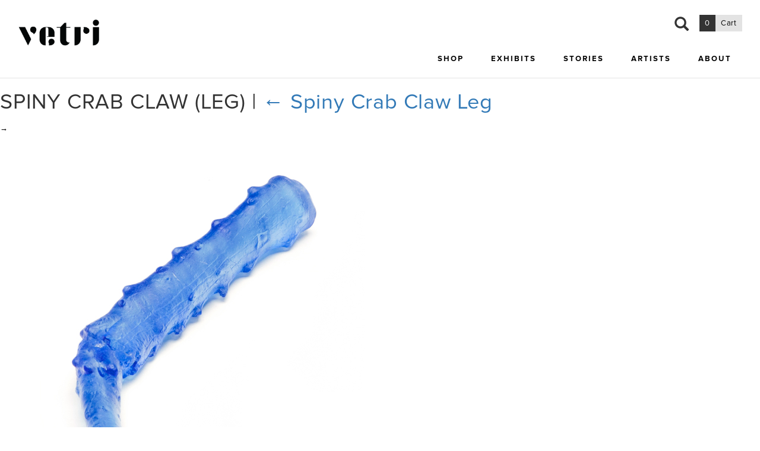

--- FILE ---
content_type: text/html; charset=UTF-8
request_url: https://vetriglass.com/?attachment_id=966
body_size: 14159
content:
<!DOCTYPE html>
<!--[if lt IE 7]>      <html class="no-js lt-ie9 lt-ie8 lt-ie7" lang="en-US"> <![endif]-->
<!--[if IE 7]>         <html class="no-js lt-ie9 lt-ie8" lang="en-US"> <![endif]-->
<!--[if IE 8]>         <html class="no-js lt-ie9" lang="en-US"> <![endif]-->
<!--[if gt IE 8]><!--> <html class="no-js" lang="en-US"> <!--<![endif]-->
<head>
	<meta charset="UTF-8" />
	<meta name="viewport" content="width=device-width" />
	<meta http-equiv="X-UA-Compatible" content="IE=edge,chrome=1">
    <meta name="viewport" content="width=device-width, initial-scale=1.0, maximum-scale=1.0, user-scalable=no" />

	<title>SPINY CRAB CLAW (LEG) - Vetri</title>
    
    <link rel="icon" href="https://vetriglass.com/wp-content/themes/yd_primer/images/icon@32x32.png" sizes="32x32">
    <link rel="icon" href="https://vetriglass.com/wp-content/themes/yd_primer/images/icon@57x57.png" sizes="57x57">
    <link rel="icon" href="https://vetriglass.com/wp-content/themes/yd_primer/images/icon@76x76.png" sizes="76x76">
    <link rel="icon" href="https://vetriglass.com/wp-content/themes/yd_primer/images/icon@96x96.png" sizes="96x96">
    <link rel="icon" href="https://vetriglass.com/wp-content/themes/yd_primer/images/icon@128x128.png" sizes="128x128">
    <link rel="icon" href="https://vetriglass.com/wp-content/themes/yd_primer/images/icon@192x192.png" sizes="192x192">
    <link rel="icon" href="https://vetriglass.com/wp-content/themes/yd_primer/images/icon@228x228.png" sizes="228x228">
    <link rel="shortcut icon" sizes="196x196" href="https://vetriglass.com/wp-content/themes/yd_primer/images/icon@196x196.png">
    <link rel="apple-touch-icon" href="https://vetriglass.com/wp-content/themes/yd_primer/images/icon@120x120.png" sizes="120x120">
    <link rel="apple-touch-icon" href="https://vetriglass.com/wp-content/themes/yd_primer/images/icon@152x152.png" sizes="152x152">
    <link rel="apple-touch-icon" href="https://vetriglass.com/wp-content/themes/yd_primer/images/icon@180180.png" sizes="180x180">
    

	<link rel="stylesheet" type="text/css" href="https://vetriglass.com/wp-content/themes/yd_primer/style.css" />
	<script type="text/javascript">
	window.dataLayer = window.dataLayer || [];

	function gtag() {
		dataLayer.push(arguments);
	}

	gtag("consent", "default", {
		ad_personalization: "denied",
		ad_storage: "denied",
		ad_user_data: "denied",
		analytics_storage: "denied",
		functionality_storage: "denied",
		personalization_storage: "denied",
		security_storage: "granted",
		wait_for_update: 500,
	});
	gtag("set", "ads_data_redaction", true);
	</script>
<script type="text/javascript"
		id="Cookiebot"
		src="https://consent.cookiebot.com/uc.js"
		data-implementation="wp"
		data-cbid="22d72c34-8c00-46e0-9711-ce93bc958657"
							async	></script>
<meta name='robots' content='index, follow, max-image-preview:large, max-snippet:-1, max-video-preview:-1' />
	<style>img:is([sizes="auto" i], [sizes^="auto," i]) { contain-intrinsic-size: 3000px 1500px }</style>
	<!-- Google Tag Manager -->
<script>(function(w,d,s,l,i){w[l]=w[l]||[];w[l].push({'gtm.start':
new Date().getTime(),event:'gtm.js'});var f=d.getElementsByTagName(s)[0],
j=d.createElement(s),dl=l!='dataLayer'?'&l='+l:'';j.async=true;j.src=
'https://www.googletagmanager.com/gtm.js?id='+i+dl;f.parentNode.insertBefore(j,f);
})(window,document,'script','dataLayer','GTM-M6CKB3H9');</script>
<!-- End Google Tag Manager -->
<script>window._wca = window._wca || [];</script>

	<!-- This site is optimized with the Yoast SEO plugin v26.0 - https://yoast.com/wordpress/plugins/seo/ -->
	<link rel="canonical" href="https://vetriglass.com/" />
	<meta property="og:locale" content="en_US" />
	<meta property="og:type" content="article" />
	<meta property="og:title" content="SPINY CRAB CLAW (LEG) - Vetri" />
	<meta property="og:url" content="https://vetriglass.com/" />
	<meta property="og:site_name" content="Vetri" />
	<meta property="og:image" content="https://vetriglass.com" />
	<meta property="og:image:width" content="614" />
	<meta property="og:image:height" content="750" />
	<meta property="og:image:type" content="image/jpeg" />
	<meta name="twitter:card" content="summary_large_image" />
	<script type="application/ld+json" class="yoast-schema-graph">{"@context":"https://schema.org","@graph":[{"@type":"WebPage","@id":"https://vetriglass.com/","url":"https://vetriglass.com/","name":"SPINY CRAB CLAW (LEG) - Vetri","isPartOf":{"@id":"https://vetriglass.com/#website"},"primaryImageOfPage":{"@id":"https://vetriglass.com/#primaryimage"},"image":{"@id":"https://vetriglass.com/#primaryimage"},"thumbnailUrl":"https://vetriglass.com/wp-content/uploads/2016/02/blair_65315.jpg","datePublished":"2016-02-14T01:58:44+00:00","breadcrumb":{"@id":"https://vetriglass.com/#breadcrumb"},"inLanguage":"en-US","potentialAction":[{"@type":"ReadAction","target":["https://vetriglass.com/"]}]},{"@type":"ImageObject","inLanguage":"en-US","@id":"https://vetriglass.com/#primaryimage","url":"https://vetriglass.com/wp-content/uploads/2016/02/blair_65315.jpg","contentUrl":"https://vetriglass.com/wp-content/uploads/2016/02/blair_65315.jpg","width":614,"height":750,"caption":"SPINY CRAB CLAW (LEG)"},{"@type":"BreadcrumbList","@id":"https://vetriglass.com/#breadcrumb","itemListElement":[{"@type":"ListItem","position":1,"name":"Home","item":"https://vetriglass.com/"},{"@type":"ListItem","position":2,"name":"Spiny Crab Claw Leg","item":"https://vetriglass.com/product/spiny-crab-claw-leg/"},{"@type":"ListItem","position":3,"name":"SPINY CRAB CLAW (LEG)"}]},{"@type":"WebSite","@id":"https://vetriglass.com/#website","url":"https://vetriglass.com/","name":"Vetri","description":"","potentialAction":[{"@type":"SearchAction","target":{"@type":"EntryPoint","urlTemplate":"https://vetriglass.com/?s={search_term_string}"},"query-input":{"@type":"PropertyValueSpecification","valueRequired":true,"valueName":"search_term_string"}}],"inLanguage":"en-US"}]}</script>
	<!-- / Yoast SEO plugin. -->


<link rel='dns-prefetch' href='//stats.wp.com' />
<link rel="alternate" type="application/rss+xml" title="Vetri &raquo; Feed" href="https://vetriglass.com/feed/" />
<script type="text/javascript">
/* <![CDATA[ */
window._wpemojiSettings = {"baseUrl":"https:\/\/s.w.org\/images\/core\/emoji\/16.0.1\/72x72\/","ext":".png","svgUrl":"https:\/\/s.w.org\/images\/core\/emoji\/16.0.1\/svg\/","svgExt":".svg","source":{"concatemoji":"https:\/\/vetriglass.com\/wp-includes\/js\/wp-emoji-release.min.js?ver=6.8.3"}};
/*! This file is auto-generated */
!function(s,n){var o,i,e;function c(e){try{var t={supportTests:e,timestamp:(new Date).valueOf()};sessionStorage.setItem(o,JSON.stringify(t))}catch(e){}}function p(e,t,n){e.clearRect(0,0,e.canvas.width,e.canvas.height),e.fillText(t,0,0);var t=new Uint32Array(e.getImageData(0,0,e.canvas.width,e.canvas.height).data),a=(e.clearRect(0,0,e.canvas.width,e.canvas.height),e.fillText(n,0,0),new Uint32Array(e.getImageData(0,0,e.canvas.width,e.canvas.height).data));return t.every(function(e,t){return e===a[t]})}function u(e,t){e.clearRect(0,0,e.canvas.width,e.canvas.height),e.fillText(t,0,0);for(var n=e.getImageData(16,16,1,1),a=0;a<n.data.length;a++)if(0!==n.data[a])return!1;return!0}function f(e,t,n,a){switch(t){case"flag":return n(e,"\ud83c\udff3\ufe0f\u200d\u26a7\ufe0f","\ud83c\udff3\ufe0f\u200b\u26a7\ufe0f")?!1:!n(e,"\ud83c\udde8\ud83c\uddf6","\ud83c\udde8\u200b\ud83c\uddf6")&&!n(e,"\ud83c\udff4\udb40\udc67\udb40\udc62\udb40\udc65\udb40\udc6e\udb40\udc67\udb40\udc7f","\ud83c\udff4\u200b\udb40\udc67\u200b\udb40\udc62\u200b\udb40\udc65\u200b\udb40\udc6e\u200b\udb40\udc67\u200b\udb40\udc7f");case"emoji":return!a(e,"\ud83e\udedf")}return!1}function g(e,t,n,a){var r="undefined"!=typeof WorkerGlobalScope&&self instanceof WorkerGlobalScope?new OffscreenCanvas(300,150):s.createElement("canvas"),o=r.getContext("2d",{willReadFrequently:!0}),i=(o.textBaseline="top",o.font="600 32px Arial",{});return e.forEach(function(e){i[e]=t(o,e,n,a)}),i}function t(e){var t=s.createElement("script");t.src=e,t.defer=!0,s.head.appendChild(t)}"undefined"!=typeof Promise&&(o="wpEmojiSettingsSupports",i=["flag","emoji"],n.supports={everything:!0,everythingExceptFlag:!0},e=new Promise(function(e){s.addEventListener("DOMContentLoaded",e,{once:!0})}),new Promise(function(t){var n=function(){try{var e=JSON.parse(sessionStorage.getItem(o));if("object"==typeof e&&"number"==typeof e.timestamp&&(new Date).valueOf()<e.timestamp+604800&&"object"==typeof e.supportTests)return e.supportTests}catch(e){}return null}();if(!n){if("undefined"!=typeof Worker&&"undefined"!=typeof OffscreenCanvas&&"undefined"!=typeof URL&&URL.createObjectURL&&"undefined"!=typeof Blob)try{var e="postMessage("+g.toString()+"("+[JSON.stringify(i),f.toString(),p.toString(),u.toString()].join(",")+"));",a=new Blob([e],{type:"text/javascript"}),r=new Worker(URL.createObjectURL(a),{name:"wpTestEmojiSupports"});return void(r.onmessage=function(e){c(n=e.data),r.terminate(),t(n)})}catch(e){}c(n=g(i,f,p,u))}t(n)}).then(function(e){for(var t in e)n.supports[t]=e[t],n.supports.everything=n.supports.everything&&n.supports[t],"flag"!==t&&(n.supports.everythingExceptFlag=n.supports.everythingExceptFlag&&n.supports[t]);n.supports.everythingExceptFlag=n.supports.everythingExceptFlag&&!n.supports.flag,n.DOMReady=!1,n.readyCallback=function(){n.DOMReady=!0}}).then(function(){return e}).then(function(){var e;n.supports.everything||(n.readyCallback(),(e=n.source||{}).concatemoji?t(e.concatemoji):e.wpemoji&&e.twemoji&&(t(e.twemoji),t(e.wpemoji)))}))}((window,document),window._wpemojiSettings);
/* ]]> */
</script>
<style id='wp-emoji-styles-inline-css' type='text/css'>

	img.wp-smiley, img.emoji {
		display: inline !important;
		border: none !important;
		box-shadow: none !important;
		height: 1em !important;
		width: 1em !important;
		margin: 0 0.07em !important;
		vertical-align: -0.1em !important;
		background: none !important;
		padding: 0 !important;
	}
</style>
<link rel='stylesheet' id='wp-block-library-css' href='https://vetriglass.com/wp-includes/css/dist/block-library/style.min.css?ver=6.8.3' type='text/css' media='all' />
<style id='classic-theme-styles-inline-css' type='text/css'>
/*! This file is auto-generated */
.wp-block-button__link{color:#fff;background-color:#32373c;border-radius:9999px;box-shadow:none;text-decoration:none;padding:calc(.667em + 2px) calc(1.333em + 2px);font-size:1.125em}.wp-block-file__button{background:#32373c;color:#fff;text-decoration:none}
</style>
<link rel='stylesheet' id='mediaelement-css' href='https://vetriglass.com/wp-includes/js/mediaelement/mediaelementplayer-legacy.min.css?ver=4.2.17' type='text/css' media='all' />
<link rel='stylesheet' id='wp-mediaelement-css' href='https://vetriglass.com/wp-includes/js/mediaelement/wp-mediaelement.min.css?ver=6.8.3' type='text/css' media='all' />
<style id='jetpack-sharing-buttons-style-inline-css' type='text/css'>
.jetpack-sharing-buttons__services-list{display:flex;flex-direction:row;flex-wrap:wrap;gap:0;list-style-type:none;margin:5px;padding:0}.jetpack-sharing-buttons__services-list.has-small-icon-size{font-size:12px}.jetpack-sharing-buttons__services-list.has-normal-icon-size{font-size:16px}.jetpack-sharing-buttons__services-list.has-large-icon-size{font-size:24px}.jetpack-sharing-buttons__services-list.has-huge-icon-size{font-size:36px}@media print{.jetpack-sharing-buttons__services-list{display:none!important}}.editor-styles-wrapper .wp-block-jetpack-sharing-buttons{gap:0;padding-inline-start:0}ul.jetpack-sharing-buttons__services-list.has-background{padding:1.25em 2.375em}
</style>
<style id='global-styles-inline-css' type='text/css'>
:root{--wp--preset--aspect-ratio--square: 1;--wp--preset--aspect-ratio--4-3: 4/3;--wp--preset--aspect-ratio--3-4: 3/4;--wp--preset--aspect-ratio--3-2: 3/2;--wp--preset--aspect-ratio--2-3: 2/3;--wp--preset--aspect-ratio--16-9: 16/9;--wp--preset--aspect-ratio--9-16: 9/16;--wp--preset--color--black: #000000;--wp--preset--color--cyan-bluish-gray: #abb8c3;--wp--preset--color--white: #ffffff;--wp--preset--color--pale-pink: #f78da7;--wp--preset--color--vivid-red: #cf2e2e;--wp--preset--color--luminous-vivid-orange: #ff6900;--wp--preset--color--luminous-vivid-amber: #fcb900;--wp--preset--color--light-green-cyan: #7bdcb5;--wp--preset--color--vivid-green-cyan: #00d084;--wp--preset--color--pale-cyan-blue: #8ed1fc;--wp--preset--color--vivid-cyan-blue: #0693e3;--wp--preset--color--vivid-purple: #9b51e0;--wp--preset--gradient--vivid-cyan-blue-to-vivid-purple: linear-gradient(135deg,rgba(6,147,227,1) 0%,rgb(155,81,224) 100%);--wp--preset--gradient--light-green-cyan-to-vivid-green-cyan: linear-gradient(135deg,rgb(122,220,180) 0%,rgb(0,208,130) 100%);--wp--preset--gradient--luminous-vivid-amber-to-luminous-vivid-orange: linear-gradient(135deg,rgba(252,185,0,1) 0%,rgba(255,105,0,1) 100%);--wp--preset--gradient--luminous-vivid-orange-to-vivid-red: linear-gradient(135deg,rgba(255,105,0,1) 0%,rgb(207,46,46) 100%);--wp--preset--gradient--very-light-gray-to-cyan-bluish-gray: linear-gradient(135deg,rgb(238,238,238) 0%,rgb(169,184,195) 100%);--wp--preset--gradient--cool-to-warm-spectrum: linear-gradient(135deg,rgb(74,234,220) 0%,rgb(151,120,209) 20%,rgb(207,42,186) 40%,rgb(238,44,130) 60%,rgb(251,105,98) 80%,rgb(254,248,76) 100%);--wp--preset--gradient--blush-light-purple: linear-gradient(135deg,rgb(255,206,236) 0%,rgb(152,150,240) 100%);--wp--preset--gradient--blush-bordeaux: linear-gradient(135deg,rgb(254,205,165) 0%,rgb(254,45,45) 50%,rgb(107,0,62) 100%);--wp--preset--gradient--luminous-dusk: linear-gradient(135deg,rgb(255,203,112) 0%,rgb(199,81,192) 50%,rgb(65,88,208) 100%);--wp--preset--gradient--pale-ocean: linear-gradient(135deg,rgb(255,245,203) 0%,rgb(182,227,212) 50%,rgb(51,167,181) 100%);--wp--preset--gradient--electric-grass: linear-gradient(135deg,rgb(202,248,128) 0%,rgb(113,206,126) 100%);--wp--preset--gradient--midnight: linear-gradient(135deg,rgb(2,3,129) 0%,rgb(40,116,252) 100%);--wp--preset--font-size--small: 13px;--wp--preset--font-size--medium: 20px;--wp--preset--font-size--large: 36px;--wp--preset--font-size--x-large: 42px;--wp--preset--spacing--20: 0.44rem;--wp--preset--spacing--30: 0.67rem;--wp--preset--spacing--40: 1rem;--wp--preset--spacing--50: 1.5rem;--wp--preset--spacing--60: 2.25rem;--wp--preset--spacing--70: 3.38rem;--wp--preset--spacing--80: 5.06rem;--wp--preset--shadow--natural: 6px 6px 9px rgba(0, 0, 0, 0.2);--wp--preset--shadow--deep: 12px 12px 50px rgba(0, 0, 0, 0.4);--wp--preset--shadow--sharp: 6px 6px 0px rgba(0, 0, 0, 0.2);--wp--preset--shadow--outlined: 6px 6px 0px -3px rgba(255, 255, 255, 1), 6px 6px rgba(0, 0, 0, 1);--wp--preset--shadow--crisp: 6px 6px 0px rgba(0, 0, 0, 1);}:where(.is-layout-flex){gap: 0.5em;}:where(.is-layout-grid){gap: 0.5em;}body .is-layout-flex{display: flex;}.is-layout-flex{flex-wrap: wrap;align-items: center;}.is-layout-flex > :is(*, div){margin: 0;}body .is-layout-grid{display: grid;}.is-layout-grid > :is(*, div){margin: 0;}:where(.wp-block-columns.is-layout-flex){gap: 2em;}:where(.wp-block-columns.is-layout-grid){gap: 2em;}:where(.wp-block-post-template.is-layout-flex){gap: 1.25em;}:where(.wp-block-post-template.is-layout-grid){gap: 1.25em;}.has-black-color{color: var(--wp--preset--color--black) !important;}.has-cyan-bluish-gray-color{color: var(--wp--preset--color--cyan-bluish-gray) !important;}.has-white-color{color: var(--wp--preset--color--white) !important;}.has-pale-pink-color{color: var(--wp--preset--color--pale-pink) !important;}.has-vivid-red-color{color: var(--wp--preset--color--vivid-red) !important;}.has-luminous-vivid-orange-color{color: var(--wp--preset--color--luminous-vivid-orange) !important;}.has-luminous-vivid-amber-color{color: var(--wp--preset--color--luminous-vivid-amber) !important;}.has-light-green-cyan-color{color: var(--wp--preset--color--light-green-cyan) !important;}.has-vivid-green-cyan-color{color: var(--wp--preset--color--vivid-green-cyan) !important;}.has-pale-cyan-blue-color{color: var(--wp--preset--color--pale-cyan-blue) !important;}.has-vivid-cyan-blue-color{color: var(--wp--preset--color--vivid-cyan-blue) !important;}.has-vivid-purple-color{color: var(--wp--preset--color--vivid-purple) !important;}.has-black-background-color{background-color: var(--wp--preset--color--black) !important;}.has-cyan-bluish-gray-background-color{background-color: var(--wp--preset--color--cyan-bluish-gray) !important;}.has-white-background-color{background-color: var(--wp--preset--color--white) !important;}.has-pale-pink-background-color{background-color: var(--wp--preset--color--pale-pink) !important;}.has-vivid-red-background-color{background-color: var(--wp--preset--color--vivid-red) !important;}.has-luminous-vivid-orange-background-color{background-color: var(--wp--preset--color--luminous-vivid-orange) !important;}.has-luminous-vivid-amber-background-color{background-color: var(--wp--preset--color--luminous-vivid-amber) !important;}.has-light-green-cyan-background-color{background-color: var(--wp--preset--color--light-green-cyan) !important;}.has-vivid-green-cyan-background-color{background-color: var(--wp--preset--color--vivid-green-cyan) !important;}.has-pale-cyan-blue-background-color{background-color: var(--wp--preset--color--pale-cyan-blue) !important;}.has-vivid-cyan-blue-background-color{background-color: var(--wp--preset--color--vivid-cyan-blue) !important;}.has-vivid-purple-background-color{background-color: var(--wp--preset--color--vivid-purple) !important;}.has-black-border-color{border-color: var(--wp--preset--color--black) !important;}.has-cyan-bluish-gray-border-color{border-color: var(--wp--preset--color--cyan-bluish-gray) !important;}.has-white-border-color{border-color: var(--wp--preset--color--white) !important;}.has-pale-pink-border-color{border-color: var(--wp--preset--color--pale-pink) !important;}.has-vivid-red-border-color{border-color: var(--wp--preset--color--vivid-red) !important;}.has-luminous-vivid-orange-border-color{border-color: var(--wp--preset--color--luminous-vivid-orange) !important;}.has-luminous-vivid-amber-border-color{border-color: var(--wp--preset--color--luminous-vivid-amber) !important;}.has-light-green-cyan-border-color{border-color: var(--wp--preset--color--light-green-cyan) !important;}.has-vivid-green-cyan-border-color{border-color: var(--wp--preset--color--vivid-green-cyan) !important;}.has-pale-cyan-blue-border-color{border-color: var(--wp--preset--color--pale-cyan-blue) !important;}.has-vivid-cyan-blue-border-color{border-color: var(--wp--preset--color--vivid-cyan-blue) !important;}.has-vivid-purple-border-color{border-color: var(--wp--preset--color--vivid-purple) !important;}.has-vivid-cyan-blue-to-vivid-purple-gradient-background{background: var(--wp--preset--gradient--vivid-cyan-blue-to-vivid-purple) !important;}.has-light-green-cyan-to-vivid-green-cyan-gradient-background{background: var(--wp--preset--gradient--light-green-cyan-to-vivid-green-cyan) !important;}.has-luminous-vivid-amber-to-luminous-vivid-orange-gradient-background{background: var(--wp--preset--gradient--luminous-vivid-amber-to-luminous-vivid-orange) !important;}.has-luminous-vivid-orange-to-vivid-red-gradient-background{background: var(--wp--preset--gradient--luminous-vivid-orange-to-vivid-red) !important;}.has-very-light-gray-to-cyan-bluish-gray-gradient-background{background: var(--wp--preset--gradient--very-light-gray-to-cyan-bluish-gray) !important;}.has-cool-to-warm-spectrum-gradient-background{background: var(--wp--preset--gradient--cool-to-warm-spectrum) !important;}.has-blush-light-purple-gradient-background{background: var(--wp--preset--gradient--blush-light-purple) !important;}.has-blush-bordeaux-gradient-background{background: var(--wp--preset--gradient--blush-bordeaux) !important;}.has-luminous-dusk-gradient-background{background: var(--wp--preset--gradient--luminous-dusk) !important;}.has-pale-ocean-gradient-background{background: var(--wp--preset--gradient--pale-ocean) !important;}.has-electric-grass-gradient-background{background: var(--wp--preset--gradient--electric-grass) !important;}.has-midnight-gradient-background{background: var(--wp--preset--gradient--midnight) !important;}.has-small-font-size{font-size: var(--wp--preset--font-size--small) !important;}.has-medium-font-size{font-size: var(--wp--preset--font-size--medium) !important;}.has-large-font-size{font-size: var(--wp--preset--font-size--large) !important;}.has-x-large-font-size{font-size: var(--wp--preset--font-size--x-large) !important;}
:where(.wp-block-post-template.is-layout-flex){gap: 1.25em;}:where(.wp-block-post-template.is-layout-grid){gap: 1.25em;}
:where(.wp-block-columns.is-layout-flex){gap: 2em;}:where(.wp-block-columns.is-layout-grid){gap: 2em;}
:root :where(.wp-block-pullquote){font-size: 1.5em;line-height: 1.6;}
</style>
<link rel='stylesheet' id='contact-form-7-css' href='https://vetriglass.com/wp-content/plugins/contact-form-7/includes/css/styles.css?ver=6.1.2' type='text/css' media='all' />
<link rel='stylesheet' id='woocommerce-layout-css' href='https://vetriglass.com/wp-content/plugins/woocommerce/assets/css/woocommerce-layout.css?ver=10.2.2' type='text/css' media='all' />
<style id='woocommerce-layout-inline-css' type='text/css'>

	.infinite-scroll .woocommerce-pagination {
		display: none;
	}
</style>
<link rel='stylesheet' id='woocommerce-smallscreen-css' href='https://vetriglass.com/wp-content/plugins/woocommerce/assets/css/woocommerce-smallscreen.css?ver=10.2.2' type='text/css' media='only screen and (max-width: 768px)' />
<link rel='stylesheet' id='woocommerce-general-css' href='https://vetriglass.com/wp-content/plugins/woocommerce/assets/css/woocommerce.css?ver=10.2.2' type='text/css' media='all' />
<style id='woocommerce-inline-inline-css' type='text/css'>
.woocommerce form .form-row .required { visibility: visible; }
</style>
<link rel='stylesheet' id='wc-composite-css-css' href='https://vetriglass.com/wp-content/plugins/woocommerce-composite-products/assets/css/frontend/woocommerce.css?ver=10.5.0' type='text/css' media='all' />
<link rel='stylesheet' id='brands-styles-css' href='https://vetriglass.com/wp-content/plugins/woocommerce/assets/css/brands.css?ver=10.2.2' type='text/css' media='all' />
<link rel='stylesheet' id='ydprimer-css' href='https://vetriglass.com/wp-content/themes/yd_primer/style.css?ver=6.8.3' type='text/css' media='all' />
<link rel='stylesheet' id='bootstrap-css' href='https://vetriglass.com/wp-content/themes/yd_primer/css/vendor/bootstrap.min.css?ver=6.8.3' type='text/css' media='all' />
<link rel='stylesheet' id='bootstrap-theme-css' href='https://vetriglass.com/wp-content/themes/yd_primer/css/vendor/bootstrap-theme.min.css?ver=6.8.3' type='text/css' media='all' />
<link rel='stylesheet' id='style-css' href='https://vetriglass.com/wp-content/themes/yd_primer/css/compiled/style.css?ver=20210125a' type='text/css' media='all' />
<link rel='stylesheet' id='wp-pagenavi-css' href='https://vetriglass.com/wp-content/plugins/wp-pagenavi/pagenavi-css.css?ver=2.70' type='text/css' media='all' />
<link rel='stylesheet' id='wc-cp-checkout-blocks-css' href='https://vetriglass.com/wp-content/plugins/woocommerce-composite-products/assets/css/frontend/checkout-blocks.css?ver=10.5.0' type='text/css' media='all' />
<script type="text/javascript" src="https://vetriglass.com/wp-includes/js/dist/hooks.min.js?ver=4d63a3d491d11ffd8ac6" id="wp-hooks-js"></script>
<script type="text/javascript" src="https://vetriglass.com/wp-includes/js/jquery/jquery.min.js?ver=3.7.1" id="jquery-core-js"></script>
<script type="text/javascript" src="https://vetriglass.com/wp-includes/js/jquery/jquery-migrate.min.js?ver=3.4.1" id="jquery-migrate-js"></script>
<script type="text/javascript" src="https://vetriglass.com/wp-content/plugins/woocommerce/assets/js/jquery-blockui/jquery.blockUI.min.js?ver=2.7.0-wc.10.2.2" id="jquery-blockui-js" defer="defer" data-wp-strategy="defer"></script>
<script type="text/javascript" id="wc-add-to-cart-js-extra">
/* <![CDATA[ */
var wc_add_to_cart_params = {"ajax_url":"\/wp-admin\/admin-ajax.php","wc_ajax_url":"\/?wc-ajax=%%endpoint%%","i18n_view_cart":"View cart","cart_url":"https:\/\/vetriglass.com\/cart\/","is_cart":"","cart_redirect_after_add":"no"};
/* ]]> */
</script>
<script type="text/javascript" src="https://vetriglass.com/wp-content/plugins/woocommerce/assets/js/frontend/add-to-cart.min.js?ver=10.2.2" id="wc-add-to-cart-js" defer="defer" data-wp-strategy="defer"></script>
<script type="text/javascript" src="https://vetriglass.com/wp-content/plugins/woocommerce/assets/js/js-cookie/js.cookie.min.js?ver=2.1.4-wc.10.2.2" id="js-cookie-js" defer="defer" data-wp-strategy="defer"></script>
<script type="text/javascript" id="woocommerce-js-extra">
/* <![CDATA[ */
var woocommerce_params = {"ajax_url":"\/wp-admin\/admin-ajax.php","wc_ajax_url":"\/?wc-ajax=%%endpoint%%","i18n_password_show":"Show password","i18n_password_hide":"Hide password"};
/* ]]> */
</script>
<script type="text/javascript" src="https://vetriglass.com/wp-content/plugins/woocommerce/assets/js/frontend/woocommerce.min.js?ver=10.2.2" id="woocommerce-js" defer="defer" data-wp-strategy="defer"></script>
<script type="text/javascript" src="https://stats.wp.com/s-202549.js" id="woocommerce-analytics-js" defer="defer" data-wp-strategy="defer"></script>
<script type="text/javascript" id="wpm-js-extra">
/* <![CDATA[ */
var wpm = {"ajax_url":"https:\/\/vetriglass.com\/wp-admin\/admin-ajax.php","root":"https:\/\/vetriglass.com\/wp-json\/","nonce_wp_rest":"afa91dff77","nonce_ajax":"e55eb8baa9"};
/* ]]> */
</script>
<script type="text/javascript" src="https://vetriglass.com/wp-content/plugins/woocommerce-google-adwords-conversion-tracking-tag/js/public/wpm-public.p1.min.js?ver=1.49.1" id="wpm-js"></script>
<link rel="https://api.w.org/" href="https://vetriglass.com/wp-json/" /><link rel="alternate" title="JSON" type="application/json" href="https://vetriglass.com/wp-json/wp/v2/media/966" /><link rel="EditURI" type="application/rsd+xml" title="RSD" href="https://vetriglass.com/xmlrpc.php?rsd" />
<link rel='shortlink' href='https://vetriglass.com/?p=966' />
<link rel="alternate" title="oEmbed (JSON)" type="application/json+oembed" href="https://vetriglass.com/wp-json/oembed/1.0/embed?url=https%3A%2F%2Fvetriglass.com%2F%3Fattachment_id%3D966" />
<link rel="alternate" title="oEmbed (XML)" type="text/xml+oembed" href="https://vetriglass.com/wp-json/oembed/1.0/embed?url=https%3A%2F%2Fvetriglass.com%2F%3Fattachment_id%3D966&#038;format=xml" />
<link rel='https://github.com/WP-API/WP-API' href='https://vetriglass.com/wp-json' />
	<style>img#wpstats{display:none}</style>
			<noscript><style>.woocommerce-product-gallery{ opacity: 1 !important; }</style></noscript>
	
<!-- START Pixel Manager for WooCommerce -->

		<script data-cookieconsent="ignore" data-uc-allowed="true">

			window.wpmDataLayer = window.wpmDataLayer || {};
			window.wpmDataLayer = Object.assign(window.wpmDataLayer, {"cart":{},"cart_item_keys":{},"version":{"number":"1.49.1","pro":false,"eligible_for_updates":false,"distro":"fms","beta":false,"show":true},"pixels":{"google":{"linker":{"settings":null},"user_id":false,"ads":{"conversion_ids":{"AW-667014557":"w9u1CPad9OEBEJ2rh74C"},"dynamic_remarketing":{"status":true,"id_type":"post_id","send_events_with_parent_ids":true},"google_business_vertical":"retail","phone_conversion_number":"","phone_conversion_label":""},"tag_id":"AW-667014557","tag_gateway":{"measurement_path":""},"tcf_support":false,"consent_mode":{"is_active":false,"wait_for_update":500,"ads_data_redaction":false,"url_passthrough":true}}},"shop":{"list_name":"","list_id":"","page_type":"","currency":"USD","selectors":{"addToCart":[],"beginCheckout":[]},"order_duplication_prevention":true,"view_item_list_trigger":{"test_mode":false,"background_color":"green","opacity":0.5,"repeat":true,"timeout":1000,"threshold":0.8},"variations_output":true,"session_active":false},"page":{"id":966,"title":"SPINY CRAB CLAW (LEG)","type":"attachment","categories":[],"parent":{"id":965,"title":"Spiny Crab Claw Leg","type":"product","categories":[]}},"general":{"user_logged_in":false,"scroll_tracking_thresholds":[],"page_id":966,"exclude_domains":[],"server_2_server":{"active":false,"ip_exclude_list":[],"pageview_event_s2s":{"is_active":false,"pixels":[]}},"consent_management":{"explicit_consent":false},"lazy_load_pmw":false}});

		</script>

		
<!-- END Pixel Manager for WooCommerce -->
	<script src="https://use.typekit.net/djh7jin.js"></script>
	<script>try{Typekit.load({ async: true });}catch(e){}</script>

		<script type="text/javascript">window.nonce = "1e7b7b8f4a";</script>
</head>
<body>
	<!--[if lt IE 7]>
        <p class="browsehappy">You are using an <strong>outdated</strong> browser. Please <a href="http://browsehappy.com/">upgrade your browser</a> to improve your experience.</p>
    <![endif]-->
	<div id="wrapper" class="hfeed">
		<header id="header" role="banner">
			<section id="branding">
				<a href="https://vetriglass.com/" title="Vetri Glass" rel="home">
					<img src="https://vetriglass.com/wp-content/themes/yd_primer/images/vetri-logo.png">
				</a>
			</section>
			<div id="contact-information">
				<p>
												
					<a href="http://maps.google.com/?q=1100 W. Ewing Street Suite 160" target="_blank" alt="View our location!">1100 W. Ewing Street Suite 160</a>
					
										<a href="tel://206.667.9608" class="phone" alt="Call now!">206.667.9608</a>
					
										<a href="mailto:vetri@vetriglass.com" class="email" target="_top">vetri@vetriglass.com</a>
				</p>
			</div>

			<span id="mobile-menu-icon" class="visible-xs-block glyphicon glyphicon-option-vertical"></span>

			<nav id="menu" class="navigation" role="navigation">
				<div class="menu-top">
					<a class="cart" href="https://vetriglass.com/cart/" title="View your shopping cart">
						<span class="cart-qty">0</span>
						<span class="cart-title">Cart</span>
					</a>
					<span class="search-icon glyphicon glyphicon-search active hidden-xs"></span>
					<div class="search-form-container">
						<form role="search" method="get" id="searchform" class="searchform" action="https://vetriglass.com">
	<div>
		<label class="screen-reader-text" for="s">Search for:</label>
		<input type="text" value="" name="s" id="s">
		<input type="submit" id="searchsubmit" value="Search">
	</div>
</form>					</div>
				</div>
				<div class="menu-bottom">
					<!--Shop Menu-->
					<div class="shop menu-item">
						<a href="https://vetriglass.com/shop/">
							Shop
						</a>
						<div class="dropdown">
							<h4>Categories</h4>
																														<a class="dropdown-link contain fours" href="https://vetriglass.com/shop/?f[product_secondary_cat]=form">
									<div class="image" style="background-image: url('https://vetriglass.com/wp-content/uploads/2024/06/acus_80778-scaled.jpg');"></div>
									<div class="title">Form</div>
								</a>
																							<a class="dropdown-link contain fours" href="https://vetriglass.com/shop/?f[product_secondary_cat]=function">
									<div class="image" style="background-image: url('https://vetriglass.com/wp-content/uploads/2025/07/81554-AndKovsuperchunk-moss.jpeg');"></div>
									<div class="title">Function</div>
								</a>
																							<a class="dropdown-link contain fours" href="https://vetriglass.com/shop/?f[product_secondary_cat]=wearable">
									<div class="image" style="background-image: url('https://vetriglass.com/wp-content/uploads/2024/04/jules_78777b.jpg');"></div>
									<div class="title">Wear</div>
								</a>
																							<a class="dropdown-link contain fours" href="https://vetriglass.com/shop/?f[product_secondary_cat]=new-arrivals">
									<div class="image" style="background-image: url('https://vetriglass.com/wp-content/uploads/2025/09/81672_JPark1-1.jpg');"></div>
									<div class="title">New</div>
								</a>
							
							<a class="collection-link" href="/shop/">
								<div class="inside">
								</div>
								<div class="text">
									&#10132;<br/>
									Browse the Collection
								</div>
							</a>
							<div class="clearfix"></div>
						</div>
					</div><!--Exhibits Menu--><div class="exhibits menu-item">
						<a href="https://vetriglass.com/exhibits/">
							Exhibits
						</a>
						<div class="dropdown">
							<h4>Exhibits</h4>
																							<a class="dropdown-link" href="https://vetriglass.com/event/new-work-andrew-hayes-nancy-stentz-oct-2025/">
									<div class="image" style="background-image: url('https://vetriglass.com/wp-content/uploads/2025/09/for-email-300x180.jpg');"></div>
									<div class="title">New Work | Andrew Hayes & Nancy Stentz | Oct 2025</div>
									<span class="dates">
										Oct 4, 2025										 - Nov 1, 2025									</span>
								</a>
																							<a class="dropdown-link" href="https://vetriglass.com/event/glasscape-andi-kovel-justin-parker-oct-2025/">
									<div class="image" style="background-image: url('https://vetriglass.com/wp-content/uploads/2025/09/swatch-purples0deatil-300x225.jpeg');"></div>
									<div class="title">Glasscape | Andi Kovel & Justin Parker | Oct 2025</div>
									<span class="dates">
										Oct 4, 2025										 - Nov 1, 2025									</span>
								</a>
																							<a class="dropdown-link" href="https://vetriglass.com/event/refract-glass-compendium-with-traver-gallery/">
									<div class="image" style="background-image: url('https://vetriglass.com/wp-content/uploads/2025/10/GradientBackground-2-300x112.jpg');"></div>
									<div class="title">Refract  | The Glass Compendium with Traver Gallery</div>
									<span class="dates">
										Oct 17, 2025										 - Oct 18, 2025									</span>
								</a>
														<a class="collection-link" href="/exhibits/">
								<div class="text">
									&#10132;<br>
									All Exhibits
								</div>
							</a>
							<div class="clearfix"></div>
						</div>
					</div><!--Stories Menu--><div class="stories menu-item">
						<a href="https://vetriglass.com/story/">
							Stories
						</a>
						<div class="dropdown">
							<h4>Latest Stories</h4>
																														<a class="dropdown-link" href="https://vetriglass.com/story/we-are-having-a-summer-party/">
									<div class="image" style="background-image: url('https://vetriglass.com/wp-content/uploads/2025/07/TRAVER-3B-300x191.jpg');"></div>
									<div class="title">We Are Having A Summer Party!</div>
								</a>
																							<a class="dropdown-link" href="https://vetriglass.com/story/vetris-poped-up/">
									<div class="image" style="background-image: url('https://vetriglass.com/wp-content/uploads/2025/03/for-homepage-website-300x126.jpg');"></div>
									<div class="title">BIG NEWS!!! Vetri's Poped-Up</div>
								</a>
																							<a class="dropdown-link" href="https://vetriglass.com/story/pico-de-botella-series-by-luisa-restrepo/">
									<div class="image" style="background-image: url('https://vetriglass.com/wp-content/uploads/2023/06/restrepo_79651b-300x200.jpg');"></div>
									<div class="title">Pico de Botella Series by Luisa Restrepo</div>
								</a>
														<a class="collection-link" href="/story/">
								<div class="text">
									&#10132;<br>
									More Stories
								</div>
							</a>
							<div class="clearfix"></div>
						</div>
					</div><!--Artists Menu--><div class="artists menu-item">
						<a href="https://vetriglass.com/artist/">
							Artists
						</a>
						<div class="dropdown">
							<h4>Featured Artists</h4>
																							<a class="dropdown-link contain" href="https://vetriglass.com/artist/amanda-mcdonald-stern/">
									<div class="image" style="background-image: url('https://vetriglass.com/wp-content/uploads/2022/10/hue42_78908-2.jpg');"></div>
									<div class="title">Amanda McDonald Stern Studio</div>
								</a>
																							<a class="dropdown-link contain" href="https://vetriglass.com/artist/andi-kovel/">
									<div class="image" style="background-image: url('https://vetriglass.com/wp-content/uploads/2025/09/81670_AKov_18.jpg');"></div>
									<div class="title">Andi Kovel</div>
								</a>
																							<a class="dropdown-link contain" href="https://vetriglass.com/artist/ann-wahlstrom/">
									<div class="image" style="background-image: url('https://vetriglass.com/wp-content/uploads/2019/04/wahlstrom_73566.jpg');"></div>
									<div class="title">Ann Wahlstrom</div>
								</a>
														<a class="collection-link" href="/artist/">
								<div class="text">
									&#10132;<br>
									All Artists
								</div>
							</a>
							<div class="clearfix"></div>
						</div>
					</div><!--About Menu--><div class="about menu-item">
						<a href="https://vetriglass.com/about/">
							About
						</a>
					</div><!--Contact--><div class="contact menu-item visible-xs">
						<a href="https://vetriglass.com/contact/">
							Contact
						</a>
					</div>

				</div>
			</nav>
			<div class="clearfix"></div>
		</header>
		<div id="container">
<section id="content" role="main">
<header class="header">
<h1 class="entry-title">SPINY CRAB CLAW (LEG) <span class="meta-sep">|</span> <a href="https://vetriglass.com/product/spiny-crab-claw-leg/" title="Return to Spiny Crab Claw Leg" rev="attachment"><span class="meta-nav">&larr; </span>Spiny Crab Claw Leg</a></h1> </header>
<article id="post-966" class="post-966 attachment type-attachment status-inherit hentry">
<header class="header">
<nav id="nav-above" class="navigation" role="navigation">
<div class="nav-previous"></div>
<div class="nav-next"><a href='https://vetriglass.com/?attachment_id=967'>&rarr;</a></div>
</nav>
</header>
<section class="entry-content">
<div class="entry-attachment">
<p class="attachment"><a href="https://vetriglass.com/wp-content/uploads/2016/02/blair_65315.jpg" title="SPINY CRAB CLAW (LEG)" rel="attachment"><img src="https://vetriglass.com/wp-content/uploads/2016/02/blair_65315.jpg" width="614" height="750" class="attachment-medium" alt="" /></a></p>
</div>
<div class="entry-caption"></div>
</section>
</article>
</section>
<aside id="sidebar" role="complementary">
<div id="primary" class="widget-area">
<ul class="xoxo">
</ul>
</div>
</aside>				<div class="clear"></div>
				<a href="#" class="back-to-top">
					<span class="glyphicon glyphicon-chevron-up"></span>
				</a>
			</div>
			<footer id="footer" role="contentinfo">
				<div class="container">
					<div class="row">
						<div class="col-sm-12">
							<img class="logo" src="https://vetriglass.com/wp-content/themes/yd_primer/images/vetri-logo.png">
						</div>
					</div>
					<div class="row">
						<div class="col-sm-2 generic-footer-container">
							<nav class="navigation" role="navigation">
								<ul id="footer-navigation" class="uppercase"><li id="menu-item-151" class="menu-item menu-item-type-post_type menu-item-object-page menu-item-151 shop"><a href="https://vetriglass.com/shop/">Shop</a></li>
<li id="menu-item-160" class="menu-item menu-item-type-post_type menu-item-object-page menu-item-160 artists"><a href="https://vetriglass.com/artist/">Artists</a></li>
<li id="menu-item-152" class="menu-item menu-item-type-post_type menu-item-object-page menu-item-152 stories"><a href="https://vetriglass.com/story/">Stories</a></li>
<li id="menu-item-145" class="menu-item menu-item-type-post_type menu-item-object-page menu-item-145 about-vetri"><a href="https://vetriglass.com/about/">About Vetri</a></li>
<li id="menu-item-159" class="menu-item menu-item-type-post_type menu-item-object-page current_page_parent menu-item-159 news"><a href="https://vetriglass.com/news/">News</a></li>
</ul>								<div class="divider"></div>
								<a class="cart" href="https://vetriglass.com/cart/" title="View your shopping cart">
									<span class="cart-qty">0</span>
									<span class="cart-title">Cart</span>
								</a>
							</nav>
						</div>
						<div class="col-sm-2 generic-footer-container">
							<ul class="uppercase">
								<li><a href="https://vetriglass.com/contact/">Contact</a></li>
								<li><a href="https://vetriglass.com/faq/">FAQ</a></li>
								<li><a href="https://vetriglass.com/employment/">Employment</a></li>
								<li><a href="https://vetriglass.com/cookies/">Cookies</a></li>
															</ul>
						</div>
						<div class="col-sm-2 generic-footer-container">
							<ul class="uppercase">
								<li class="social-media-icons">
									
<div class="social-media-icons">
		<a href="https://www.instagram.com/vetriglass/" target="_blank"><svg version="1.1" xmlns="http://www.w3.org/2000/svg" xmlns:xlink="http://www.w3.org/1999/xlink" x="0px" y="0px" width="97.395px" height="97.395px" viewBox="0 0 97.395 97.395" style="enable-background:new 0 0 97.395 97.395;" xml:space="preserve"><path d="M12.501,0h72.393c6.875,0,12.5,5.09,12.5,12.5v72.395c0,7.41-5.625,12.5-12.5,12.5H12.501C5.624,97.395,0,92.305,0,84.895V12.5C0,5.09,5.624,0,12.501,0L12.501,0z M70.948,10.821c-2.412,0-4.383,1.972-4.383,4.385v10.495c0,2.412,1.971,4.385,4.383,4.385h11.008c2.412,0,4.385-1.973,4.385-4.385V15.206c0-2.413-1.973-4.385-4.385-4.385H70.948L70.948,10.821z M86.387,41.188h-8.572c0.811,2.648,1.25,5.453,1.25,8.355c0,16.2-13.556,29.332-30.275,29.332c-16.718,0-30.272-13.132-30.272-29.332c0-2.904,0.438-5.708,1.25-8.355h-8.945v41.141c0,2.129,1.742,3.872,3.872,3.872h67.822c2.13,0,3.872-1.742,3.872-3.872V41.188H86.387z M48.789,29.533c-10.802,0-19.56,8.485-19.56,18.953c0,10.468,8.758,18.953,19.56,18.953c10.803,0,19.562-8.485,19.562-18.953C68.351,38.018,59.593,29.533,48.789,29.533z"/></svg></a>
		<a href="https://www.facebook.com/vetriglass/" target="_blank"><svg version="1.1" xmlns="http://www.w3.org/2000/svg" xmlns:xlink="http://www.w3.org/1999/xlink" x="0px" y="0px" width="96.124px" height="96.123px" viewBox="0 0 96.124 96.123" style="enable-background:new 0 0 96.124 96.123;" xml:space="preserve"><path d="M72.089,0.02L59.624,0C45.62,0,36.57,9.285,36.57,23.656v10.907H24.037c-1.083,0-1.96,0.878-1.96,1.961v15.803c0,1.083,0.878,1.96,1.96,1.96h12.533v39.876c0,1.083,0.877,1.96,1.96,1.96h16.352c1.083,0,1.96-0.878,1.96-1.96V54.287h14.654c1.083,0,1.96-0.877,1.96-1.96l0.006-15.803c0-0.52-0.207-1.018-0.574-1.386c-0.367-0.368-0.867-0.575-1.387-0.575H56.842v-9.246c0-4.444,1.059-6.7,6.848-6.7l8.397-0.003c1.082,0,1.959-0.878,1.959-1.96V1.98C74.046,0.899,73.17,0.022,72.089,0.02z"/></svg></a>
		<a href="https://www.twitter.com/vetriglass" target="_blank"><svg version="1.1" xmlns="http://www.w3.org/2000/svg" xmlns:xlink="http://www.w3.org/1999/xlink" x="0px" y="0px" viewBox="0 0 612 612" style="enable-background:new 0 0 612 612;" xml:space="preserve"><path style="fill:#010002;" d="M612,116.258c-22.525,9.981-46.694,16.75-72.088,19.772c25.929-15.527,45.777-40.155,55.184-69.411c-24.322,14.379-51.169,24.82-79.775,30.48c-22.907-24.437-55.49-39.658-91.63-39.658c-69.334,0-125.551,56.217-125.551,125.513c0,9.828,1.109,19.427,3.251,28.606C197.065,206.32,104.556,156.337,42.641,80.386c-10.823,18.51-16.98,40.078-16.98,63.101c0,43.559,22.181,81.993,55.835,104.479c-20.575-0.688-39.926-6.348-56.867-15.756v1.568c0,60.806,43.291,111.554,100.693,123.104c-10.517,2.83-21.607,4.398-33.08,4.398c-8.107,0-15.947-0.803-23.634-2.333c15.985,49.907,62.336,86.199,117.253,87.194c-42.947,33.654-97.099,53.655-155.916,53.655c-10.134,0-20.116-0.612-29.944-1.721c55.567,35.681,121.536,56.485,192.438,56.485c230.948,0,357.188-191.291,357.188-357.188l-0.421-16.253C573.872,163.526,595.211,141.422,612,116.258z"/></svg></a>
</div>								</li>
							</ul>
						</div>
						<div class="col-sm-5 col-sm-offset-1">
							<ul>
								<li class="heading">Join our mailing list</li>
								<li>
									<script>(function() {
	window.mc4wp = window.mc4wp || {
		listeners: [],
		forms: {
			on: function(evt, cb) {
				window.mc4wp.listeners.push(
					{
						event   : evt,
						callback: cb
					}
				);
			}
		}
	}
})();
</script><!-- Mailchimp for WordPress v4.10.7 - https://wordpress.org/plugins/mailchimp-for-wp/ --><form id="mc4wp-form-1" class="mc4wp-form mc4wp-form-419 mc4wp-ajax" method="post" data-id="419" data-name="Mailing List" ><div class="mc4wp-form-fields"><div class="mailing-list-form">
  <input class="email" type="email" name="EMAIL" placeholder="email" required />
  <input class="mailing-list-submit" type="submit" value="Join" />
</div></div><label style="display: none !important;">Leave this field empty if you're human: <input type="text" name="_mc4wp_honeypot" value="" tabindex="-1" autocomplete="off" /></label><input type="hidden" name="_mc4wp_timestamp" value="1765048004" /><input type="hidden" name="_mc4wp_form_id" value="419" /><input type="hidden" name="_mc4wp_form_element_id" value="mc4wp-form-1" /><div class="mc4wp-response"></div></form><!-- / Mailchimp for WordPress Plugin -->								</li>
							</ul>							
						</div>
					</div>
					<div class="row">
						<div class="col-sm-12 contact-information">
														
							<a href="http://maps.google.com/?q=1100 W. Ewing Street Suite 160" target="_blank" alt="View our location!">1100 W. Ewing Street Suite 160</a>
							|
														<a href="tel://206.667.9608" alt="Call now!">Phone: 206.667.9608</a>
							| 
														<a href="mailto:vetri@vetriglass.com" target="_top">vetri@vetriglass.com</a>

							<a href="http://www.travergallery.com/" class="traver-gallery">
								<img src="https://vetriglass.com/wp-content/themes/yd_primer/images/traver-gallery-logo.png">
							</a>
						</div>
					</div>
					<div class="row">
						<div class="col-sm-12">
							<div class="border">
								<div class="col-sm-8 copyright">
									&copy; 2025 Vetri. All Rights Reserved. 
									<a href="https://vetriglass.com/privacy-policy/">Privacy Policy</a>
								</div>
								<div class="col-sm-4 author">
									<a href="https://y-designs.com/seattle-web-design/">Seattle Web Design</a> @ <a href="https://y-designs.com">Y-Designs, Inc</a>
								</div>
							</div>
						</div>
					</div>
				</div>
			</footer>
			
    <div class="modal fade" id="newsletterModal" tabindex="-1" role="dialog" aria-labelledby="newsletterModalLabel">
        <div class="modal-dialog modal-lg" role="document">
            <div class="modal-content">
                <div class="modal-body">
                    <button type="button" class="close" data-dismiss="modal" aria-label="Close">
                        <svg width="20px" height="20px" viewBox="0 0 27 27" version="1.1" xmlns="http://www.w3.org/2000/svg" xmlns:xlink="http://www.w3.org/1999/xlink"><g stroke="none" stroke-width="1" fill="none" fill-rule="evenodd"><path d="M26,1 L1,26" stroke="#000000" stroke-width="1.5"></path><path d="M1,1 L26,26" stroke="#000000" stroke-width="1.5"></path></g></svg>
                    </button>
                    <div class="newsletter-image-container"> 
                        <div 
                            class="newsletter-image"
                            style="background-image: url('https://vetriglass.com/wp-content/uploads/2025/03/GLASS_0335-copy-scaled.jpg')"
                        ></div>
                    </div>
                    <div class="newsletter-description">
                        <img class="vetri-logo" src="https://vetriglass.com/wp-content/themes/yd_primer/images/vetri-logo.png">
                        <p>Join our mailing list to get the latest news on our shop and artists.</p>
                        <script>(function() {
	window.mc4wp = window.mc4wp || {
		listeners: [],
		forms: {
			on: function(evt, cb) {
				window.mc4wp.listeners.push(
					{
						event   : evt,
						callback: cb
					}
				);
			}
		}
	}
})();
</script><!-- Mailchimp for WordPress v4.10.7 - https://wordpress.org/plugins/mailchimp-for-wp/ --><form id="mc4wp-form-2" class="mc4wp-form mc4wp-form-419 mc4wp-ajax" method="post" data-id="419" data-name="Mailing List" ><div class="mc4wp-form-fields"><div class="mailing-list-form">
  <input class="email" type="email" name="EMAIL" placeholder="email" required />
  <input class="mailing-list-submit" type="submit" value="Join" />
</div></div><label style="display: none !important;">Leave this field empty if you're human: <input type="text" name="_mc4wp_honeypot" value="" tabindex="-1" autocomplete="off" /></label><input type="hidden" name="_mc4wp_timestamp" value="1765048004" /><input type="hidden" name="_mc4wp_form_id" value="419" /><input type="hidden" name="_mc4wp_form_element_id" value="mc4wp-form-2" /><div class="mc4wp-response"></div></form><!-- / Mailchimp for WordPress Plugin -->                        
                    </div>
                    <div class="clearfix"></div>
                </div>
            </div>
        </div>
    </div>
		</div>
		<script type="speculationrules">
{"prefetch":[{"source":"document","where":{"and":[{"href_matches":"\/*"},{"not":{"href_matches":["\/wp-*.php","\/wp-admin\/*","\/wp-content\/uploads\/*","\/wp-content\/*","\/wp-content\/plugins\/*","\/wp-content\/themes\/yd_primer\/*","\/*\\?(.+)"]}},{"not":{"selector_matches":"a[rel~=\"nofollow\"]"}},{"not":{"selector_matches":".no-prefetch, .no-prefetch a"}}]},"eagerness":"conservative"}]}
</script>
<script>(function() {function maybePrefixUrlField () {
  const value = this.value.trim()
  if (value !== '' && value.indexOf('http') !== 0) {
    this.value = 'http://' + value
  }
}

const urlFields = document.querySelectorAll('.mc4wp-form input[type="url"]')
for (let j = 0; j < urlFields.length; j++) {
  urlFields[j].addEventListener('blur', maybePrefixUrlField)
}
})();</script>    <script type="text/javascript">
        document.addEventListener('wpcf7mailsent', function (event) {
            window.onInquireSubmit && window.onInquireSubmit();
        }, false);
    </script>
    <link rel='stylesheet' id='wc-stripe-blocks-checkout-style-css' href='https://vetriglass.com/wp-content/plugins/woocommerce-gateway-stripe/build/upe-blocks.css?ver=732a8420c4f4de76973a2d162a314ed5' type='text/css' media='all' />
<link rel='stylesheet' id='wc-blocks-style-css' href='https://vetriglass.com/wp-content/plugins/woocommerce/assets/client/blocks/wc-blocks.css?ver=wc-10.2.2' type='text/css' media='all' />
<script type="text/javascript" src="https://vetriglass.com/wp-includes/js/dist/i18n.min.js?ver=5e580eb46a90c2b997e6" id="wp-i18n-js"></script>
<script type="text/javascript" id="wp-i18n-js-after">
/* <![CDATA[ */
wp.i18n.setLocaleData( { 'text direction\u0004ltr': [ 'ltr' ] } );
/* ]]> */
</script>
<script type="text/javascript" src="https://vetriglass.com/wp-content/plugins/contact-form-7/includes/swv/js/index.js?ver=6.1.2" id="swv-js"></script>
<script type="text/javascript" id="contact-form-7-js-before">
/* <![CDATA[ */
var wpcf7 = {
    "api": {
        "root": "https:\/\/vetriglass.com\/wp-json\/",
        "namespace": "contact-form-7\/v1"
    },
    "cached": 1
};
/* ]]> */
</script>
<script type="text/javascript" src="https://vetriglass.com/wp-content/plugins/contact-form-7/includes/js/index.js?ver=6.1.2" id="contact-form-7-js"></script>
<script type="text/javascript" src="https://vetriglass.com/wp-content/themes/yd_primer/js/vendor/bootstrap.min.js?ver=3.1.1" id="bootstrap-js"></script>
<script type="text/javascript" src="https://vetriglass.com/wp-content/themes/yd_primer/js/vendor/js.cookie.min.js" id="cookie-js"></script>
<script type="text/javascript" src="https://vetriglass.com/wp-content/themes/yd_primer/js/header.js" id="header-js"></script>
<script type="text/javascript" src="https://vetriglass.com/wp-content/plugins/woocommerce/assets/js/sourcebuster/sourcebuster.min.js?ver=10.2.2" id="sourcebuster-js-js"></script>
<script type="text/javascript" id="wc-order-attribution-js-extra">
/* <![CDATA[ */
var wc_order_attribution = {"params":{"lifetime":1.0e-5,"session":30,"base64":false,"ajaxurl":"https:\/\/vetriglass.com\/wp-admin\/admin-ajax.php","prefix":"wc_order_attribution_","allowTracking":true},"fields":{"source_type":"current.typ","referrer":"current_add.rf","utm_campaign":"current.cmp","utm_source":"current.src","utm_medium":"current.mdm","utm_content":"current.cnt","utm_id":"current.id","utm_term":"current.trm","utm_source_platform":"current.plt","utm_creative_format":"current.fmt","utm_marketing_tactic":"current.tct","session_entry":"current_add.ep","session_start_time":"current_add.fd","session_pages":"session.pgs","session_count":"udata.vst","user_agent":"udata.uag"}};
/* ]]> */
</script>
<script type="text/javascript" src="https://vetriglass.com/wp-content/plugins/woocommerce/assets/js/frontend/order-attribution.min.js?ver=10.2.2" id="wc-order-attribution-js"></script>
<script type="text/javascript" id="jetpack-stats-js-before">
/* <![CDATA[ */
_stq = window._stq || [];
_stq.push([ "view", JSON.parse("{\"v\":\"ext\",\"blog\":\"192707211\",\"post\":\"966\",\"tz\":\"0\",\"srv\":\"vetriglass.com\",\"j\":\"1:15.0.2\"}") ]);
_stq.push([ "clickTrackerInit", "192707211", "966" ]);
/* ]]> */
</script>
<script type="text/javascript" src="https://stats.wp.com/e-202549.js" id="jetpack-stats-js" defer="defer" data-wp-strategy="defer"></script>
<script type="text/javascript" defer src="https://vetriglass.com/wp-content/plugins/mailchimp-for-wp/assets/js/forms.js?ver=4.10.7" id="mc4wp-forms-api-js"></script>
<!-- gtm-ecommerce-woo no-scripts --><!-- WooCommerce JavaScript -->
<script type="text/javascript">
jQuery(function($) { 
_wca.push({'_en': 'woocommerceanalytics_page_view','session_id': '', 'blog_id': '192707211', 'store_id': 'e84e5a66-a5c9-45c1-a406-1fec1f5087e2', 'ui': '', 'url': 'https://vetriglass.com', 'landing_page': '', 'woo_version': '10.2.2', 'wp_version': '6.8.3', 'store_admin': '0', 'device': 'desktop', 'template_used': '0', 'additional_blocks_on_cart_page': [],'additional_blocks_on_checkout_page': [],'store_currency': 'USD', 'timezone': '+00:00', 'is_guest': '1', 'order_value': '0', 'order_total': '0', 'total_tax': '0.00', 'total_discount': '0', 'total_shipping': '0', 'products_count': '0', 'cart_page_contains_cart_block': '0', 'cart_page_contains_cart_shortcode': '1', 'checkout_page_contains_checkout_block': '0', 'checkout_page_contains_checkout_shortcode': '1', });
 });
</script>
		<script type="text/javascript">
			jQuery( function( $ ) {
				var footer_height = $( '#footer' ).outerHeight();
				var back_to_top = false;				
				$( window ).scroll( function() {
					var scrollTop = $(window).scrollTop();
					if ( scrollTop > 100 && back_to_top == false ) {
						// 1. we are past 100 px, show back-to-top button
						back_to_top = true;
						$( '.back-to-top' ).addClass( 'active' );
					} else if ( scrollTop < 100 && back_to_top == true ) {
						// 2. We are near the top, hide back-top-top button
						back_to_top = false;
						$( '.back-to-top' ).removeClass( 'active' );
					} else if ( scrollTop > document.body.scrollHeight - footer_height - window.innerHeight ) {
						// 3. We have reached the footer, just stick to the top of footer
						$( '.back-to-top' ).addClass( 'fixed' );
					} else {
						// 4. We are no longer in footer area, unstick
						$( '.back-to-top' ).removeClass( 'fixed' );
					}
				});
			});
		</script>
	</body>
</html>


--- FILE ---
content_type: text/css
request_url: https://vetriglass.com/wp-content/themes/yd_primer/style.css
body_size: 198
content:
/*
Theme Name: Vetri
Theme URI: Vetri
Author: Y-Designs, Inc
Author URI: http://y-designs.com/
Description: Theme designed for Vetri by Y-Designs
License: Proprietary
License URI: http://y-designs.com/404
Tags: black, blue, white, light, one-column, fluid-layout, responsive-layout, custom-menu, featured-images, microformats, sticky-post, threaded-comments, translation-ready
Text Domain: yd_primer

Vetri WordPress Theme © 2010-2016 Y-Designs, Inc
*/

body,html{}


--- FILE ---
content_type: text/css
request_url: https://vetriglass.com/wp-content/themes/yd_primer/css/compiled/style.css?ver=20210125a
body_size: 3505
content:
a, p, ul, li, h1, h2, h3, h4 {
  font-family: "proxima-nova", sans-serif !important;
  font-weight: 400;
}
/*
    Available font weights:
    normal: 400
    bold: 700;
*/
/*
    Shop item listing
    NOTE: not grouped item, but shop item.
*/
/*
    Single Product (used in the single-product.php file and for the handlebars slideout)
*/
/*
    Shop Menu has been extracted since the same visual is used in the about page.
*/
.modal.fade:not(.in).left .modal-dialog {
  -moz-transform: translate3d(-25%, 0, 0);
  -o-transform: translate3d(-25%, 0, 0);
  -ms-transform: translate3d(-25%, 0, 0);
  -webkit-transform: translate3d(-25%, 0, 0);
  transform: translate3d(-25%, 0, 0);
}
.modal.fade:not(.in).right .modal-dialog {
  -moz-transform: translate3d(25%, 0, 0);
  -o-transform: translate3d(25%, 0, 0);
  -ms-transform: translate3d(25%, 0, 0);
  -webkit-transform: translate3d(25%, 0, 0);
  transform: translate3d(25%, 0, 0);
}
body, p {
  line-height: 2em;
  font-size: 16px;
}
@media screen and (max-width: 767px) {
  body, p {
    line-height: 1.75em;
    font-size: 14px;
  }
}
@-moz-keyframes fadeInOne {
  0% {
    opacity: 0;
  }
  100% {
    opacity: 1;
  }
}
@-webkit-keyframes fadeInOne {
  0% {
    opacity: 0;
  }
  100% {
    opacity: 1;
  }
}
@keyframes fadeInOne {
  0% {
    opacity: 0;
  }
  100% {
    opacity: 1;
  }
}
body {
  -moz-animation-name: fadeInOne;
  -moz-animation-iteration-count: 1;
  -moz-animation-timing-function: ease-in;
  -moz-animation-duration: 0.3s;
  -webkit-animation-name: fadeInOne;
  -webkit-animation-iteration-count: 1;
  -webkit-animation-timing-function: ease-in;
  -webkit-animation-duration: 0.3s;
  animation-name: fadeInOne;
  animation-iteration-count: 1;
  animation-timing-function: ease-in;
  animation-duration: 0.3s;
}
textarea:focus, input:focus, button:focus {
  outline: none !important;
}
#wrapper {
  overflow: hidden;
  letter-spacing: 0.05em;
}
@media screen and (max-width: 767px) {
  #wrapper {
    padding-top: 42px;
  }
}
#container {
  position: relative;
}
@media screen and (min-width: 768px) {
  main {
    padding-bottom: 140px;
  }
}
header#header {
  padding: 25px 25px 0px 25px;
  position: relative;
  border-bottom: 1px solid #e3e3e3;
}
@media screen and (max-width: 767px) {
  header#header {
    padding: 0;
    position: absolute;
    top: 0;
    z-index: 1001;
    width: 100%;
    background-color: white;
  }
}
header#header #branding {
  float: left;
  position: absolute;
}
header#header #branding a {
  display: block;
  text-align: center;
  margin-top: 7px;
  margin-left: 5px;
}
@media screen and (max-width: 767px) {
  header#header #branding a {
    margin-top: 7px;
    margin-left: 10px;
  }
}
header#header #branding a img {
  height: 45px;
}
@media screen and (max-width: 767px) {
  header#header #branding a img {
    height: 25px;
  }
}
header#header #contact-information {
  display: none;
}
header#header #mobile-menu-icon {
  float: right;
  padding: 10px;
  font-size: 20px;
}
header#header nav#menu {
  float: right;
}
@media screen and (max-width: 767px) {
  header#header nav#menu {
    display: none;
    padding: 10px 20px;
    float: none;
    width: 100%;
    margin-top: 40px;
  }
  header#header nav#menu.active {
    display: block;
  }
}
header#header nav#menu .menu-top {
  overflow: hidden;
  margin-bottom: 10px;
  margin-right: 5px;
}
@media screen and (min-width: 768px) {
  header#header nav#menu .menu-top > * {
    float: right;
  }
  header#header nav#menu .menu-top .cart {
    height: 28px;
    margin-left: 15px;
    line-height: 190% !important;
  }
}
@media screen and (max-width: 767px) {
  header#header nav#menu .menu-top {
    text-align: center;
  }
  header#header nav#menu .menu-top .cart {
    padding: 10px 10px 11px 10px;
    margin: 0;
  }
}
header#header nav#menu .menu-top .search-icon {
  height: 28px;
  font-size: 24px;
  display: inline-block;
  padding: 2px;
  -webkit-transition: opacity 250ms ease-in-out;
  -moz-transition: opacity 250ms ease-in-out;
  -o-transition: opacity 250ms ease-in-out;
  transition: opacity 250ms ease-in-out;
  opacity: 0;
}
header#header nav#menu .menu-top .search-icon.active {
  opacity: 1;
}
header#header nav#menu .menu-top .search-icon:hover {
  cursor: pointer;
}
header#header nav#menu .menu-top div.search-form-container {
  height: 28px;
  width: 50%;
}
@media screen and (min-width: 768px) {
  header#header nav#menu .menu-top div.search-form-container {
    overflow: hidden;
    margin-right: -25px;
  }
}
@media screen and (max-width: 767px) {
  header#header nav#menu .menu-top div.search-form-container {
    display: block;
    margin: auto;
    margin-top: 11px;
    width: 100%;
  }
}
header#header nav#menu .menu-top div.search-form-container.active form#searchform {
  margin-left: 0;
}
header#header nav#menu .menu-top div.search-form-container form#searchform {
  width: 100%;
}
@media screen and (min-width: 768px) {
  header#header nav#menu .menu-top div.search-form-container form#searchform {
    margin-left: 100%;
    -webkit-transition: margin-left 250ms ease-in-out;
    -moz-transition: margin-left 250ms ease-in-out;
    -o-transition: margin-left 250ms ease-in-out;
    transition: margin-left 250ms ease-in-out;
  }
}
@media screen and (max-width: 767px) {
  header#header nav#menu .menu-top div.search-form-container form#searchform {
    clear: both;
  }
}
header#header nav#menu .menu-top div.search-form-container form#searchform .screen-reader-text {
  display: none;
}
header#header nav#menu .menu-top div.search-form-container form#searchform input {
  border: none;
  border-bottom: 1px solid black;
  padding: 1px;
  float: left;
  height: 28px;
}
header#header nav#menu .menu-top div.search-form-container form#searchform input[type="text"] {
  outline: none;
  color: #a9a9a9;
}
@media screen and (max-width: 767px) {
  header#header nav#menu .menu-top div.search-form-container form#searchform input[type="text"] {
    border: none;
    background-color: #f7f7f7;
    padding: 5px;
    box-sizing: border-box;
    float: none;
    display: inline-block;
    width: 60%;
  }
}
header#header nav#menu .menu-top div.search-form-container form#searchform input[type="submit"] {
  background-color: white;
  padding: 1px 10px;
}
@media screen and (max-width: 767px) {
  header#header nav#menu .menu-top div.search-form-container form#searchform input[type="submit"] {
    background-color: black;
    color: white;
    text-transform: uppercase;
    letter-spacing: 2px;
    font-family: "proxima-nova", sans-serif;
    padding-right: 7px;
    float: none;
    display: inline-block;
    margin-left: -4px;
    height: 31px;
  }
}
header#header nav#menu .menu-top div.search-form-container form#searchform input[type="submit"]:focus, header#header nav#menu .menu-top div.search-form-container form#searchform input[type="submit"]:hover {
  outline: none;
  background-color: lightgray;
}
header#header nav#menu .menu-bottom {
  clear: both;
}
@media screen and (min-width: 768px) {
  header#header nav#menu .menu-bottom {
    float: right;
  }
}
header#header nav#menu .menu-bottom .menu-item {
  display: inline-block;
  border-bottom: 6px solid white;
  padding: 0 13px;
}
@media screen and (max-width: 991px) {
  header#header nav#menu .menu-bottom .menu-item {
    padding: 0 5px;
  }
}
@media screen and (max-width: 767px) {
  header#header nav#menu .menu-bottom .menu-item {
    width: 100%;
    text-align: center;
  }
}
header#header nav#menu .menu-bottom .menu-item.active, header#header nav#menu .menu-bottom .menu-item:hover {
  color: black;
}
@media screen and (min-width: 768px) {
  header#header nav#menu .menu-bottom .menu-item.active, header#header nav#menu .menu-bottom .menu-item:hover {
    border-bottom: 6px solid black !important;
  }
}
@media screen and (max-width: 767px) {
  header#header nav#menu .menu-bottom .menu-item.active, header#header nav#menu .menu-bottom .menu-item:hover {
    background-color: #f7f7f7;
  }
}
header#header nav#menu .menu-bottom .menu-item > a {
  padding: 20px 10px 10px 10px;
  display: block;
  letter-spacing: 2px;
  font-weight: 600;
}
header#header nav#menu .menu-bottom .menu-item > a:focus {
  text-decoration: none;
  outline: none;
  color: #a9a9a9;
}
header#header nav#menu .menu-bottom .menu-item .dropdown {
  position: absolute;
  z-index: 1000;
  width: 100%;
  left: 0;
  top: 100%;
  background: white;
  opacity: 0;
  display: none;
  overflow: hidden;
  padding: 20px 0 40px 0;
  border-top: 1px solid #e3e3e3;
  border-bottom: 1px solid #e3e3e3;
}
header#header nav#menu .menu-bottom .menu-item .dropdown h4 {
  margin-left: 2%;
  line-height: 19px;
  color: #a9a9a9;
}
header#header nav#menu .menu-bottom .menu-item .dropdown a {
  display: inline-block;
  position: relative;
  vertical-align: top;
  margin-left: 2%;
  float: left;
}
header#header nav#menu .menu-bottom .menu-item .dropdown a:hover {
  color: #999;
  -webkit-transition: color 50ms ease-in-out;
  -moz-transition: color 50ms ease-in-out;
  -o-transition: color 50ms ease-in-out;
  transition: color 50ms ease-in-out;
}
header#header nav#menu .menu-bottom .menu-item .dropdown a.dropdown-link {
  width: 20%;
}
header#header nav#menu .menu-bottom .menu-item .dropdown a.dropdown-link.threes {
  width: 20%;
}
header#header nav#menu .menu-bottom .menu-item .dropdown a.dropdown-link.fours {
  width: 14.5%;
}
header#header nav#menu .menu-bottom .menu-item .dropdown a.dropdown-link.contain .image {
  background-size: contain;
}
header#header nav#menu .menu-bottom .menu-item .dropdown a.dropdown-link .image {
  padding-top: 75%;
  background-size: cover;
  background-position: center;
  background-repeat: no-repeat;
  border: 1px solid #e3e3e3;
}
header#header nav#menu .menu-bottom .menu-item .dropdown a.dropdown-link .image:hover {
  opacity: 0.2;
  -webkit-transition: opacity 100ms ease-in-out;
  -moz-transition: opacity 100ms ease-in-out;
  -o-transition: opacity 100ms ease-in-out;
  transition: opacity 100ms ease-in-out;
}
header#header nav#menu .menu-bottom .menu-item .dropdown a.dropdown-link.fours .image {
  padding-top: 104%;
}
header#header nav#menu .menu-bottom .menu-item .dropdown a.dropdown-link .title {
  padding-top: 6px;
  text-transform: none;
  font-size: 16px;
}
header#header nav#menu .menu-bottom .menu-item .dropdown a.dropdown-link .dates {
  color: #a9a9a9;
  font-size: 12px;
}
header#header nav#menu .menu-bottom .menu-item .dropdown a.collection-link {
  width: 32%;
  text-transform: none !important;
  padding-top: 15%;
  background-color: #f9f1e8;
  border: 1px solid #f9f1e8;
}
header#header nav#menu .menu-bottom .menu-item .dropdown a.collection-link:hover {
  background-color: #f2e8dd;
  border: 1px solid #f2e8dd;
  -webkit-transition: background-color 100ms ease-in-out;
  -moz-transition: background-color 100ms ease-in-out;
  -o-transition: background-color 100ms ease-in-out;
  transition: background-color 100ms ease-in-out;
}
header#header nav#menu .menu-bottom .menu-item .dropdown a.collection-link .text {
  position: absolute;
  top: 0;
  right: 0;
  padding: 15px;
  text-align: right;
  color: #a4947b;
}
header#header nav#menu .menu-bottom .menu-item:hover .dropdown {
  display: block;
  opacity: 1;
}
@media screen and (max-width: 767px) {
  header#header nav#menu .menu-bottom .menu-item:hover .dropdown {
    display: none;
    opacity: 0;
  }
}
.search-pagination a {
  color: #a9a9a9;
  font-family: "proxima-nova", sans-serif !important;
  font-weight: 400;
  font-size: 16px;
  margin: 5px;
}
.search-pagination a:hover {
  color: #000;
}
.back-to-top {
  position: fixed;
  bottom: 0;
  right: 0;
  font-size: 2em;
  color: black;
  background-color: #f9f1e8;
  padding: 10px;
  opacity: 0.9;
  cursor: pointer;
  z-index: 999;
  -webkit-transition: margin-bottom 250ms ease-in-out;
  -moz-transition: margin-bottom 250ms ease-in-out;
  -o-transition: margin-bottom 250ms ease-in-out;
  transition: margin-bottom 250ms ease-in-out;
  margin-bottom: -75px;
}
.back-to-top.active {
  margin-bottom: 0;
  color: #000;
}
.back-to-top.fixed {
  position: absolute;
}
.back-to-top:hover {
  padding-bottom: 20px;
  -webkit-transition: padding 200ms ease-in-out;
  -moz-transition: padding 200ms ease-in-out;
  -o-transition: padding 200ms ease-in-out;
  transition: padding 200ms ease-in-out;
  color: #000;
}
footer#footer {
  padding-top: 40px;
  border-top: 1px solid black;
}
@media screen and (max-width: 767px) {
  footer#footer {
    text-align: center;
    padding-bottom: 60px;
  }
}
footer#footer img.logo {
  height: 25px;
  margin-bottom: 15px;
}
footer#footer ul {
  padding: 0;
  list-style: none;
}
footer#footer ul.uppercase {
  text-transform: uppercase;
}
footer#footer ul li {
  padding: 6px 0;
}
footer#footer ul li.heading {
  color: #a9a9a9;
  text-transform: none;
  letter-spacing: 1px;
}
footer#footer ul li a {
  text-transform: uppercase;
  color: black;
  font-size: 13px;
  font-weight: 600;
}
footer#footer ul li a:hover {
  text-decoration: none;
  color: #767676;
}
@media screen and (max-width: 767px) {
  footer#footer .generic-footer-container {
    padding-bottom: 30px;
  }
}
footer#footer form.mailing-list-form {
  width: 100%;
}
@media screen and (max-width: 767px) {
  footer#footer form.mailing-list-form {
    max-width: 350px;
  }
}
footer#footer .divider {
  border-bottom: 1px solid #e3e3e3;
  width: 75px;
  margin-bottom: 10px;
}
@media screen and (max-width: 767px) {
  footer#footer .divider {
    margin: auto;
    margin-bottom: 20px;
  }
}
footer#footer div.contact-information {
  color: #a9a9a9;
  margin-top: 40px;
  margin-bottom: 10px;
  letter-spacing: 1px;
}
@media screen and (max-width: 767px) {
  footer#footer div.contact-information {
    margin-top: 10px;
    font-size: 13px;
  }
}
@media screen and (max-width: 767px) {
  footer#footer div.contact-information {
    padding-left: 10px;
    padding-right: 10px;
  }
}
footer#footer div.contact-information a {
  color: #a9a9a9;
  margin: 0 10px;
}
@media screen and (max-width: 767px) {
  footer#footer div.contact-information a {
    display: inline-block;
    margin: 0 5px;
  }
}
footer#footer div.contact-information a:first-child {
  margin-left: 0;
}
footer#footer .border {
  border-top: 1px solid #e3e3e3;
  overflow: hidden;
  padding-top: 10px;
}
footer#footer .copyright, footer#footer .author {
  margin-bottom: 20px;
  padding-left: 0px;
  padding-right: 0;
  font-size: 12px;
  color: #a9a9a9;
  letter-spacing: 1px;
}
footer#footer .copyright a, footer#footer .author a {
  color: #a9a9a9;
}
footer#footer .author {
  text-align: right;
}
@media screen and (max-width: 767px) {
  footer#footer .author {
    text-align: center;
  }
}
footer#footer a.traver-gallery {
  float: right;
  margin-right: 0 !important;
}
@media screen and (max-width: 767px) {
  footer#footer a.traver-gallery {
    width: 100%;
    margin-top: 15px !important;
    margin-bottom: 5px !important;
    float: none;
  }
  footer#footer a.traver-gallery img {
    margin-top: 0 !important;
  }
}
footer#footer a.traver-gallery:hover img {
  opacity: 1;
}
footer#footer a.traver-gallery img {
  height: 60px;
  opacity: 0.5;
  margin-top: -48px;
}
nav.navigation a {
  text-transform: uppercase;
  color: black;
  font-size: 13px;
}
nav.navigation a:hover {
  text-decoration: none;
  color: #767676;
}
.social-media-icons svg {
  height: 20px;
  width: 20px;
  margin-right: 15px;
  margin-bottom: 15px;
}
.mailing-list-form {
  width: 100%;
  display: inline-block;
}
@media screen and (max-width: 767px) {
  .mailing-list-form {
    width: 100% !important;
  }
}
.mailing-list-form input {
  display: inline-block;
  float: left;
  padding: 15px 20px;
  font-size: 15px;
  margin: 0;
  border: none;
  font-family: "proxima-nova", sans-serif !important;
  font-weight: 400;
}
@media screen and (max-width: 767px) {
  .mailing-list-form input {
    width: 100% !important;
  }
}
.mailing-list-form input.email {
  width: 67%;
  background-color: #f7f7f7;
  letter-spacing: 1px;
}
@media screen and (max-width: 767px) {
  .mailing-list-form input.email {
    border: solid 1px #e4e4e4;
    margin-bottom: 5px;
  }
}
.mailing-list-form input.email:focus {
  outline: none;
}
.mailing-list-form input.mailing-list-submit {
  width: 33% !important;
  padding: 15px 20px;
  margin: 0;
  display: inline-block;
  border: none;
  color: white;
  background-color: black;
  letter-spacing: 2px;
  text-transform: uppercase;
  letter-spacing: 2px;
}
.mailing-list-form input.mailing-list-submit:hover {
  text-decoration: none;
  background-color: #525252;
  -webkit-transition: background-color 200ms ease-out;
  -moz-transition: background-color 200ms ease-out;
  -o-transition: background-color 200ms ease-out;
  transition: background-color 200ms ease-out;
}
@media screen and (max-width: 767px) {
  .mailing-list-form input.mailing-list-submit {
    border: solid 1px black !important;
    width: 100% !important;
  }
}
a.cart {
  display: inline-block;
  color: black;
}
a.cart:hover {
  text-decoration: none;
}
a.cart span {
  padding: 2px 9px;
  display: inline-block;
  float: left;
  text-transform: none;
}
a.cart span.cart-qty {
  background-color: #333;
  color: white;
}
a.cart span.cart-title {
  background-color: #e3e3e3;
}
.three-dot-loading {
  margin: 100px auto 0;
  width: 100px;
  text-align: center;
}
.three-dot-loading > div {
  width: 18px;
  height: 18px;
  background-color: #333;
  margin: 5px;
  border-radius: 100%;
  display: inline-block;
  -webkit-animation: sk-bouncedelay 1.4s infinite ease-in-out both;
  animation: sk-bouncedelay 1.4s infinite ease-in-out both;
}
.three-dot-loading .bounce1 {
  -webkit-animation-delay: -0.32s;
  animation-delay: -0.32s;
}
.three-dot-loading .bounce2 {
  -webkit-animation-delay: -0.16s;
  animation-delay: -0.16s;
}
@-webkit-keyframes sk-bouncedelay {
  0%, 80%, 100% {
    -webkit-transform: scale(0);
  }
  40% {
    -webkit-transform: scale(1);
  }
}
@keyframes sk-bouncedelay {
  0%, 80%, 100% {
    -webkit-transform: scale(0);
    transform: scale(0);
  }
  40% {
    -webkit-transform: scale(1);
    transform: scale(1);
  }
}
#newsletterModal .modal-dialog .modal-content {
  border: 0px;
  border-radius: 0;
  -webkit-box-shadow: 0 5px 15px rgba(0, 0, 0, 0);
  -moz-box-shadow: 0 5px 15px rgba(0, 0, 0, 0);
  -o-box-shadow: 0 5px 15px rgba(0, 0, 0, 0);
  box-shadow: 0 5px 15px rgba(0, 0, 0, 0);
}
#newsletterModal .modal-dialog .modal-content .close {
  margin-top: 20px;
  margin-right: 20px;
}
#newsletterModal .modal-dialog .modal-content .modal-body {
  padding: 0;
}
#newsletterModal .modal-dialog .modal-content .modal-body .newsletter-image-container {
  position: relative;
  float: left;
  width: 45%;
  min-height: 600px;
}
@media screen and (max-width: 767px) {
  #newsletterModal .modal-dialog .modal-content .modal-body .newsletter-image-container {
    display: none;
  }
}
#newsletterModal .modal-dialog .modal-content .modal-body .newsletter-image-container:after {
  content: " ";
  position: absolute;
  height: 100%;
  width: 100%;
  top: 0;
  left: 0;
  right: 0;
  bottom: 0;
  background-color: rgba(0, 0, 0, 0.2);
}
#newsletterModal .modal-dialog .modal-content .modal-body .newsletter-image-container .newsletter-image {
  background-size: cover;
  background-repeat: no-repeat;
  position: absolute;
  height: 100%;
  width: 100%;
  top: 0;
  left: 0;
  right: 0;
  bottom: 0;
}
#newsletterModal .modal-dialog .modal-content .modal-body .newsletter-description {
  position: relative;
  float: left;
  width: 55%;
  padding: 0 10%;
}
@media screen and (max-width: 767px) {
  #newsletterModal .modal-dialog .modal-content .modal-body .newsletter-description {
    width: 100%;
    min-height: 600px;
  }
}
#newsletterModal .modal-dialog .modal-content .modal-body .newsletter-description img.vetri-logo {
  display: block;
  margin: 50px auto 150px auto;
  width: 80px;
}
#newsletterModal .modal-dialog .modal-content .modal-body .newsletter-description p {
  line-height: 1.3em;
}
#newsletterModal .modal-dialog .modal-content .modal-body .newsletter-description #mc4wp-form-3 {
  margin-top: 100px;
}
.product-color-option {
  display: none;
}
.product-color-option + label {
  display: inline-block;
  width: 30px;
  height: 30px;
  border-radius: 50%;
  border: 5px solid white;
  cursor: pointer;
}
.product-variation-color {
  width: 12px;
  height: 12px;
  border: none;
  margin: 10px 2px 0 2px;
  display: inline-block;
  border-radius: 50%;
}
.product-color-option + label.disabled {
  opacity: 0.3;
  cursor: not-allowed;
}
.product-color-option:checked + label {
  border: 5px solid #ddd;
}
#variation-text {
  margin-top: -5px;
  color: #a9a9a9;
  font-size: 80%;
}


--- FILE ---
content_type: application/javascript
request_url: https://vetriglass.com/wp-content/themes/yd_primer/js/header.js
body_size: 933
content:
jQuery( function( $ ) {

	/********************* Header search icon/input events ************************/
	var $search_input = $( '.search-form-container form input[type="text"]' );
	var $search_icon = $( '.search-icon' );
	$search_icon.click( function( event ) {
		$search_input.focus();
		openSearch( event );
	});
	$search_input.on( 'focusin', openSearch );
	function openSearch( event ) {
		event.stopPropagation();

		$( '.search-form-container' ).addClass( 'active' );
		$search_icon.removeClass( 'active' );

		// This way we only add a single event listener (and not listen on every single click)
		$( document ).one( 'click', function closeSearchClickListener( e ) {
	        if( $( '.search-form-container, .search-icon' ).has( e.target ).length === 0 ) {
	            closeSearch();
	        } else {
	            $( document ).one( 'click', closeSearchClickListener );	        	
	        }
	    });
	}
	function closeSearch( event ) {
		$( '.search-form-container' ).removeClass( 'active' );
		$search_icon.addClass( 'active' );
	}

	/********************* Open Menu on Mobile ************************/	
	var $mobile_menu_icon = $( '#mobile-menu-icon' );
	$mobile_menu_icon.click( function() {
		$( 'nav#menu' ).toggleClass( 'active' );
	});


	/********************* Navigational Sub Header (if applicable) ************************/
	var $sub_header = $( '#navigational-sub-header' );
	if ( $sub_header.length ) {
		var sub_header_top = $sub_header.offset().top;
		var current_state = 0; // 0 - non-sticky, 1 - sticky
		$( window ).scroll( function() {
			var scroll_top = $(window).scrollTop();
			if ( scroll_top >= sub_header_top && current_state == 0 ) {  // From non-sticky to sticky
				$sub_header.addClass( 'sticky' );
				current_state = 1;
			} else if ( scroll_top < sub_header_top && current_state == 1 ) {  // From sticky to non-sticky
				$sub_header.removeClass( 'sticky' );
				current_state = 0;
			}
		});
	}

	var $viewport = $('html, body');
	$('.back-to-top').click(function(e) {
		e.preventDefault();

		//Unbinds if you use the scroll function.
		$viewport.bind("scroll mousedown DOMMouseScroll mousewheel keyup", function(e){
		    if ( e.which > 0 || e.type === "mousedown" || e.type === "mousewheel"){
			 $viewport.stop().unbind('scroll mousedown DOMMouseScroll mousewheel keyup');
		    }
		});
		
		$viewport.animate({
			scrollTop: 0
		}, 300);
	})

	/**
	 * Newsletter Modal
	 */
	//$('#newsletterModal').modal('show'); //dev only
	var modalCookie = Cookies.get('newsletter');
	var showModal = false;
	if(modalCookie != 'exists') {
		Cookies.set('newsletter', 'exists', { expires: 14 });
		showModal = true;
	}

	$(window).on('scroll',function() {
		if(showModal) {
			scrollPosition = $(this).scrollTop();
    		if (scrollPosition >= 500) {
				$('#newsletterModal').modal('show')
				showModal = false;
			}
		}
	})
	
});

--- FILE ---
content_type: application/x-javascript; charset=utf-8
request_url: https://consent.cookiebot.com/22d72c34-8c00-46e0-9711-ce93bc958657/cc.js?renew=false&referer=vetriglass.com&dnt=false&init=false
body_size: 248
content:
if(console){var cookiedomainwarning='Error: The domain VETRIGLASS.COM is not authorized to show the cookie banner for domain group ID 22d72c34-8c00-46e0-9711-ce93bc958657. Please add it to the domain group in the Cookiebot Manager to authorize the domain.';if(typeof console.warn === 'function'){console.warn(cookiedomainwarning)}else{console.log(cookiedomainwarning)}};